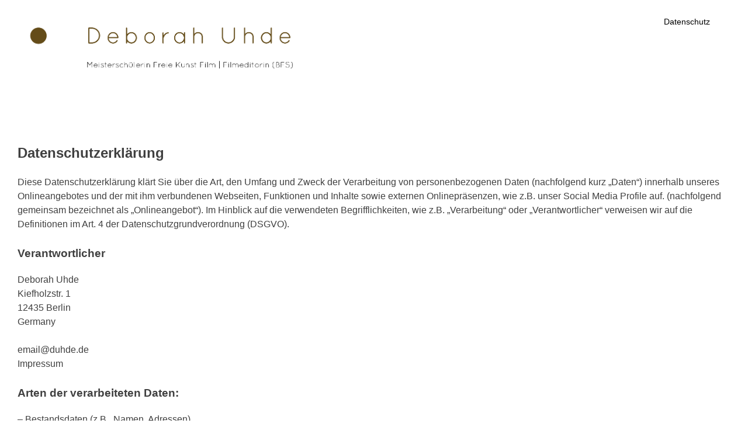

--- FILE ---
content_type: application/javascript
request_url: http://duhde.de/wp-content/themes/draft-portfolio/js/scripts.js?ver=20151218
body_size: 674
content:
/**
 * Website js scripts init
 */

jQuery( document ).ready(function($) {
  'use strict';


var $container = $('.masonry').imagesLoaded( function() {
//var $container = $('.masonry');
$container.imagesLoaded(function(){
$container.masonry({
  // options
  columnWidth: 0,
  itemSelector: '.grid-item',
  percentPosition: true,
  //columnWidth: 200
});});});

      // Show the load more button again
      $( '#infinite-handle' ).fadeIn();
 
   // $( function() { // Ready

   //    var settings = { 
   //        anchors: 'a',
   //        blacklist: '.wp-link'
   //    };

  //     $( '#page' ).smoothState( settings );
  // } );     
} );